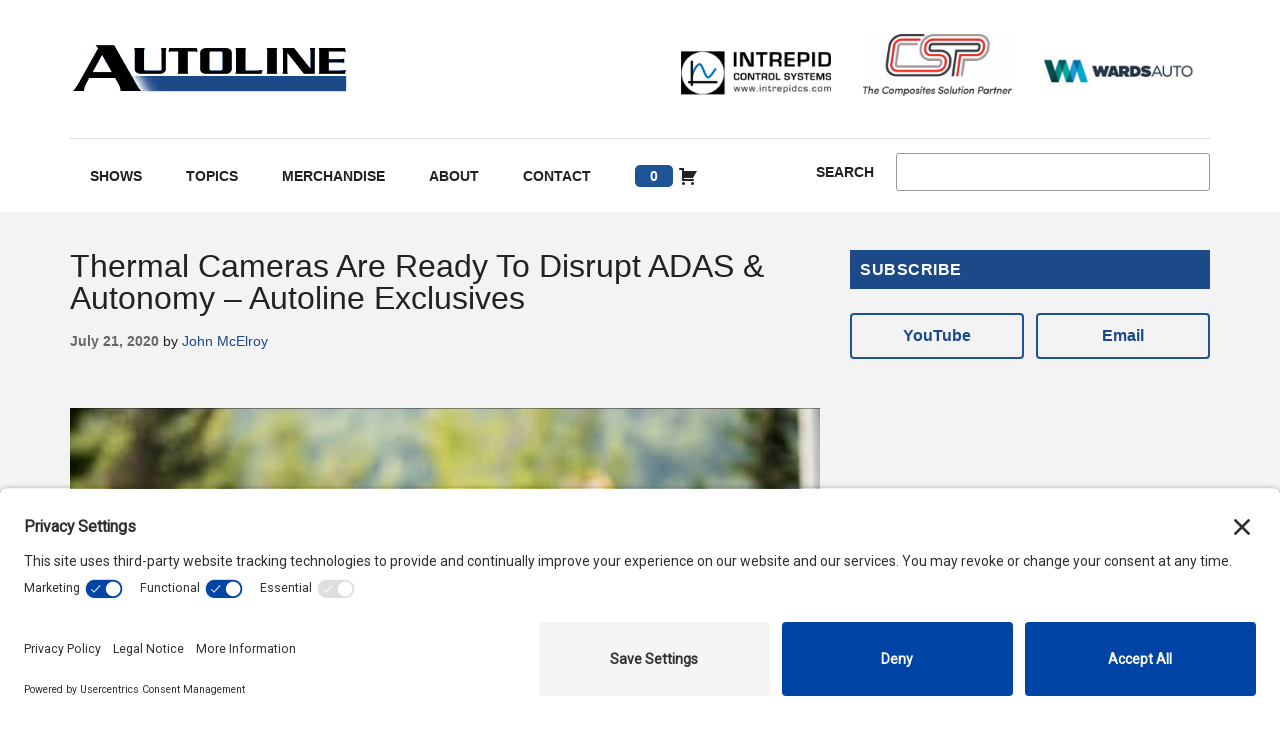

--- FILE ---
content_type: text/html; charset=utf-8
request_url: https://www.google.com/recaptcha/api2/aframe
body_size: 251
content:
<!DOCTYPE HTML><html><head><meta http-equiv="content-type" content="text/html; charset=UTF-8"></head><body><script nonce="bJPlJj5ZkMo3V74Td6zCbQ">/** Anti-fraud and anti-abuse applications only. See google.com/recaptcha */ try{var clients={'sodar':'https://pagead2.googlesyndication.com/pagead/sodar?'};window.addEventListener("message",function(a){try{if(a.source===window.parent){var b=JSON.parse(a.data);var c=clients[b['id']];if(c){var d=document.createElement('img');d.src=c+b['params']+'&rc='+(localStorage.getItem("rc::a")?sessionStorage.getItem("rc::b"):"");window.document.body.appendChild(d);sessionStorage.setItem("rc::e",parseInt(sessionStorage.getItem("rc::e")||0)+1);localStorage.setItem("rc::h",'1769371456840');}}}catch(b){}});window.parent.postMessage("_grecaptcha_ready", "*");}catch(b){}</script></body></html>